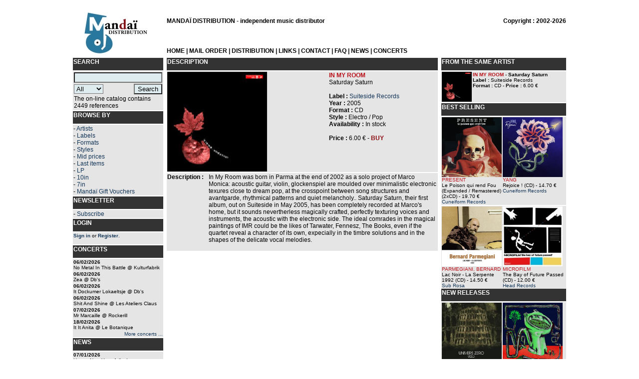

--- FILE ---
content_type: text/html; charset=UTF-8
request_url: http://mandai.be/in-my-room-saturday-saturn_50149
body_size: 4290
content:
<html>
<head>
<title>Mandai Distribution - Suiteside Records - IN MY ROOM - Saturday Saturn - CD</title> 
<meta content="Mandai Distribution - Alternative mail order - Suiteside Records - IN MY ROOM - Saturday Saturn - CD" name="description" /> 
<meta content="Mandai, Distribution, Suiteside Records, IN MY ROOM, Saturday Saturn, CD, Electro, Pop" name="keywords" /> 
<meta http-equiv="Content-Type" content="text/html; charset=iso-8859-1">
<meta content="Global" name="Distribution"/>
<meta content="General" name="Rating"/>

<link href="../php/mandai.css" rel="stylesheet" type="text/css">
</head>
<body>
<table width="1000" border="0" align="center" cellspacing="5" bgcolor="#FFFFFF">
<tr><td colspan="3"></td></tr>
<tr>
    <td width="165" valign="top" rowspan="2" align="center"><a href="index.php"><img src="http://www.mandai.be/media/logo_mandai.jpg" width="165" height="88" border="0"></a></td>
    <td align="left" valign="top" class="titre_entete">
	<br>
	MANDAÏ DISTRIBUTION - independent music distributor</td>
	<td align="right" valign="top" class="titre_entete">
	<br>
	Copyright : 2002-2026</td>
</tr>
<tr>
	<td valign="bottom" class="titre_entete" colspan="2">
		<a href="index.php"><font color="#000000">HOME</font></a> | 
		<a href="mailorder.php"><font color="#000000">MAIL ORDER</font></a> |
		<a href="distribution.php"><font color="#000000">DISTRIBUTION</font></a> |
		<a href="links.php"><font color="#000000">LINKS</font></a> | 
		<a href="contact.php"><font color="#000000">CONTACT</font></a> |
		<a href="faq.php"><font color="#000000">FAQ</font></a> | 
		<a href="news.php"><font color="#000000">NEWS</font></a> | 
		<a href="concerts.php"><font color="#000000">CONCERTS</font></a>
	</td>
</tr>


<tr>
<td width="165" valign="top">
	<table border="0" cellspacing="0" width="100%">
	<tr>
<td bgcolor="#333333" height="25" valign="top" colspan="2" class="titre_colonne">SEARCH</td>
</tr>
<tr><td colspan="2" width="2" bgcolor="#FFFFFF"></td></tr>
<tr>
<td bgcolor="#E5E5E5"><table width="100%"  border="0" cellspacing="0"><FORM method="get" action="mailorder.php">
    <INPUT NAME="send" TYPE="hidden" value="Motor">
	<tr>
	<td colspan="2"><INPUT type="text" name="search" size="20"></td>
	</tr>
    
    <tr>
    <td><SELECT name="type" size="1" >
    <OPTION>All
    <OPTION>Artist
    <OPTION>Album
    <OPTION>Label
    <OPTION>Book
    </SELECT></td>
    <td align="right"><INPUT VALUE="Search" TYPE="submit" ></td>
    </tr>
	<tr><td bgcolor="#E5E5E5" class="texte_grand" colspan="2">
		The on-line catalog contains 2449 references<br>	</td>
	</tr>
    </FORM>




</table></td>
</tr>

 
	<tr><td colspan="2" width="2" bgcolor="#FFFFFF"></td></tr>
	<tr>
<td bgcolor="#333333" height="25" valign="top" colspan="2" class="titre_colonne">BROWSE BY</td>
</tr>
<tr><td colspan="2" width="2" bgcolor="#FFFFFF"></td></tr>
<tr> 
<td bgcolor="#E5E5E5" class="texte_grand">
- <a href="by_artists.php">Artists</a> <br>
- <a href="by_labels.php">Labels</a> <br>
- <a href="by_format.php">Formats</a> <br>
- <a href="by_styles.php">Styles</a> <br>
- <a href="mailorder.php?type=mid_price&send=Browse">Mid prices</a> <br>
- <a href="mailorder.php?type=last_items&send=Browse">Last items</a> <br>
- <a href="mailorder.php?type=LP&send=Browse">LP</a> <br>
- <a href="mailorder.php?type=10in&send=Browse">10in</a> <br>
- <a href="mailorder.php?type=7in&send=Browse">7in</a> <br>
- <a href="voucher.php">Mandaï Gift Vouchers</a> <br>  
</td>
</tr>	<tr><td colspan="2" width="2" bgcolor="#FFFFFF"></td></tr>
	<tr>
<td bgcolor="#333333" height="25" valign="top" colspan="2" class="titre_colonne">NEWSLETTER</td>
</tr>
<tr><td colspan="2" width="2" bgcolor="#FFFFFF"></td></tr>
<tr> 
<td bgcolor="#E5E5E5" class="texte_grand">
- <a href="add_newsletter.php">Subscribe</a> <br>
</td>
</tr>
	<tr><td colspan="2" width="2" bgcolor="#FFFFFF"></td></tr>
	<tr>
<td bgcolor="#333333" height="25" valign="top" class="titre_colonne">LOGIN</td>
</tr>
<tr><td colspan="2" width="2" bgcolor="#FFFFFF"></td></tr>
<tr> 
<td class="texte" bgcolor="#E5E5E5">
<a href="login.php"><strong>Sign in</strong></a> or <a href="register.php"><strong>Register</strong></a>.<br> <br>
</td>
</tr>
	<tr><td colspan="2" width="2" bgcolor="#FFFFFF"></td></tr>
		<tr>
<td bgcolor="#333333" height="25" valign="top" class="titre_colonne">CONCERTS</td>
</tr>
<tr><td colspan="2" width="2" bgcolor="#FFFFFF"></td></tr>
<tr><td bgcolor="#E5E5E5" class="texte"><strong>06/02/2026</strong><br>No Metal In This Battle @ Kulturfabrik</td></tr><tr><td bgcolor="#E5E5E5" class="texte"><strong>06/02/2026</strong><br>Zea @ Db's</td></tr><tr><td bgcolor="#E5E5E5" class="texte"><strong>06/02/2026</strong><br>It Dockumer Lokaeltsje @ Db's</td></tr><tr><td bgcolor="#E5E5E5" class="texte"><strong>06/02/2026</strong><br>Shit And Shine @ Les Ateliers Claus</td></tr><tr><td bgcolor="#E5E5E5" class="texte"><strong>07/02/2026</strong><br>Mr Marcaille @ Rockerill</td></tr><tr><td bgcolor="#E5E5E5" class="texte"><strong>18/02/2026</strong><br>It It Anita @ Le Botanique</td></tr>
<tr> 
<td bgcolor="#E5E5E5" align="right" class="texte"><a href="concerts.php">More concerts ...</a></td>
</tr>
	<tr><td colspan="2" width="2" bgcolor="#FFFFFF"></td></tr>
		<tr>
<td bgcolor="#333333" height="25" valign="top" class="titre_colonne">NEWS</td>
</tr>
<tr><td colspan="2" width="2" bgcolor="#FFFFFF"></td></tr>
<tr><td class="texte" bgcolor="#E5E5E5"><strong>07/01/2026</strong><br>Happy New Year, folks !</td></tr><tr><td class="texte" bgcolor="#E5E5E5"><strong>24/12/2025</strong><br>Merry X-Mas !</td></tr><tr><td class="texte" bgcolor="#E5E5E5"><strong>27/11/2025</strong><br>New releases will be soon added !</td></tr><tr><td class="texte" bgcolor="#E5E5E5"><strong>27/10/2025</strong><br>Update done !</td></tr>
<tr> 
<td bgcolor="#E5E5E5" align="right" class="texte"><a href="news.php">More news ...</a></td>
</tr>
	<tr><td colspan="2" width="2" bgcolor="#FFFFFF"></td></tr>
		<tr>
<td bgcolor="#333333" height="25" valign="top" class="titre_colonne">FEEDBACKS</td>
</tr>
<tr><td colspan="2" width="2" bgcolor="#FFFFFF"></td></tr>

		<tr>
	 	<td class='texte' bgcolor='#E5E5E5'>
		<strong>J... (Belgium)</strong><br>
	      	PAR FAIT...
		</td>
		</tr>
	
		<tr>
	 	<td class='texte' bgcolor='#E5E5E5'>
		<strong>P... (United Kingdom)</strong><br>
	      	Great service as always...
		</td>
		</tr>
	
		<tr>
	 	<td class='texte' bgcolor='#E5E5E5'>
		<strong>P... (Belgium)</strong><br>
	      	Tip, discover some more records here. To...
		</td>
		</tr>
	
<tr> 
<td bgcolor="#E5E5E5" align="right" class="texte"><a href="feedback.php">More feedbacks ...</a></td>
</tr>

</table> 
</td>
<td width="585" valign="top">
	<table border="0" cellspacing="0" width="100%">
<tr>
<td bgcolor="#333333" height="25" valign="top" colspan="3" class="titre_colonne">DESCRIPTION</td>
</tr>
<script language="JavaScript">
var detail_review= new Array();
</script>
<tr> <td colspan="3" width="100%" height="2" bgcolor="#FFFFFF"></td> </tr> <tr bgcolor="#E5E5E5"><td colspan="2" valign="top" height="110"><img src="http://www.mandai.be/catapic/50149.jpg " width="200" height="200" border="0"></td><td valign="top" class="texte_grand" ><strong><a href="mailorder.php?search=IN MY ROOM&type=Artist"> <font color="#B9121B">IN MY ROOM</font></a><br></strong>Saturday Saturn<br> <br><strong> Label :</strong> <a href="mailorder.php?search=Suiteside Records&type=Label&send=Browse">Suiteside Records</a> <br><strong> Year : </strong> 2005 <br> <strong> Format :</strong> CD <br><strong> Style :</strong> Electro / Pop <br><strong> Availability :</strong> In stock<br><br><strong>Price : </strong> 6.00 &euro; - <a href="proceed.php?id_mandai=50149"><font color="#8C0D12"><b>BUY</b></font></a><br></td> </tr><tr><td width="105"></td><td width="150"></td><td></td></tr><tr bgcolor="#E5E5E5"><td valign="top" align="left" class="texte_grand" width="105"><strong>Description :</strong></td><td valign="top" align="left" class="texte_grand" colspan="2">In My Room was born in Parma at the end of 2002 as a solo project of Marco Monica: acoustic guitar, violin, glockenspiel are moulded over minimalistic electronic texures close to dream pop, at the crosspoint between song structures and avantgarde, rhythmical patterns and quiet melancholy.. Saturday Saturn, their first album, out on Suiteside in May 2005, has been completely recorded at Marco's home, but it sounds nevertherless magically crafted, perfectly texturing voices and instruments, the acoustic with the electronic side. The ideal comrades in the magical paintings of IMR could be the likes of Tarwater, Fennesz, The Books, even if the quartet reveal a character of its own, expecially in the timbre solutions and in the shapes of the delicate vocal melodies.<br><br> </td> </tr>	

</table>
<script language="JavaScript"> 
function OpenClose(id){
	for (var i=0; i<= 0; i++){
   		 if (i == id && document.getElementById(i).style.visibility == 'hidden') {
			document.getElementById(i).style.visibility = 'visible';
			document.getElementById(i).innerHTML = detail_review [i];
		} else {
			document.getElementById(i).style.visibility = 'hidden';	
			document.getElementById(i).innerHTML = "";
		} 
	} 
}
</script></td> 

<td width="250" valign="top">
	<table border="0" cellspacing="0" width="100%">
<tr>
<td bgcolor="#333333" height="25" valign="top" colspan="4" class="titre_colonne">FROM THE SAME ARTIST</td>
</tr>
<tr> <td colspan="4" width="100%" height="2" bgcolor="#FFFFFF"></td> </tr> <tr valign='top' bgcolor='#E5E5E5'> <td width='60'>
				<a href='in-my-room-saturday-saturn_50149'>
				<img src='http://www.mandai.be/catapic/50149.jpg' width='60' height='60' border='0' title='IN MY ROOM - Saturday Saturn (CD)'>
				</a> </td>
				<td width='100%' valign='top' class='texte' colspan='3'>		
				<strong><a href='mailorder.php?search=IN MY ROOM&type=Artist'> <font color='#B9121B'>IN MY ROOM</font></a> - Saturday Saturn</strong>
				<br>	
				<strong> Label : </strong> Suiteside Records
				<br>
				<strong> Format : </strong> CD - <strong> Price : </strong> 6.00 &euro; 
				</td> </tr>
			<tr><td colspan="4" width="100%" height="2" bgcolor="#FFFFFF"></td></tr><tr>
<td bgcolor="#333333" height="25" valign="top" colspan="4" class="titre_colonne">BEST SELLING</td>
</tr>

			<tr bgcolor='#FFFFFF'> 
			<td colspan='4'></td>
			</tr>
			<tr bgcolor='#E5E5E5'> 
		
		<td colspan='2' valign='top' align='left' class='texte'>
		<a href='present-le-poison-qui-rend-fou-expanded-remastered_51504'>
		<img src='http://www.mandai.be/catapic/51504.jpg' width='120' height='120' border='0' title='PRESENT - Le Poison qui rend Fou (Expanded / Remastered) (2xCD)'>
		</a>
		<br>
		<a href='mailorder.php?search=PRESENT&type=Artist'> <font color='#B9121B'>PRESENT</font></a> <br> 
		<a href='present-le-poison-qui-rend-fou-expanded-remastered_51504'><font color='#000000'>Le Poison qui rend Fou (Expanded / Remastered) (2xCD)</font></a> - 19.70 &euro; <br>
		<a href='mailorder.php?search=Cuneiform Records&type=Label&send=Browse'>Cuneiform Records</a>
		</td>
	
		<td colspan='2' valign='top' align='left' class='texte'>
		<a href='yang-rejoice-_53069'>
		<img src='http://www.mandai.be/catapic/53069.jpg' width='120' height='120' border='0' title='YANG - Rejoice ! (CD)'>
		</a>
		<br>
		<a href='mailorder.php?search=YANG&type=Artist'> <font color='#B9121B'>YANG</font></a> <br> 
		<a href='yang-rejoice-_53069'><font color='#000000'>Rejoice ! (CD)</font></a> - 14.70 &euro; <br>
		<a href='mailorder.php?search=Cuneiform Records&type=Label&send=Browse'>Cuneiform Records</a>
		</td>
	</tr>
			<tr bgcolor='#FFFFFF'> 
			<td colspan='4'></td>
			</tr>
			<tr bgcolor='#E5E5E5'> 
		
		<td colspan='2' valign='top' align='left' class='texte'>
		<a href='parmegiani-bernard-lac-noir--la-serpente-1992_53153'>
		<img src='http://www.mandai.be/catapic/53152.jpg' width='120' height='120' border='0' title='PARMEGIANI, BERNARD - Lac Noir - La Serpente 1992 (CD)'>
		</a>
		<br>
		<a href='mailorder.php?search=PARMEGIANI, BERNARD&type=Artist'> <font color='#B9121B'>PARMEGIANI, BERNARD</font></a> <br> 
		<a href='parmegiani-bernard-lac-noir--la-serpente-1992_53153'><font color='#000000'>Lac Noir - La Serpente 1992 (CD)</font></a> - 14.50 &euro; <br>
		<a href='mailorder.php?search=Sub Rosa&type=Label&send=Browse'>Sub Rosa</a>
		</td>
	
		<td colspan='2' valign='top' align='left' class='texte'>
		<a href='microfilm-the-bay-of-future-passed_50740'>
		<img src='http://www.mandai.be/catapic/50740.jpg' width='120' height='120' border='0' title='MICROFILM - The Bay of Future Passed (CD)'>
		</a>
		<br>
		<a href='mailorder.php?search=MICROFILM&type=Artist'> <font color='#B9121B'>MICROFILM</font></a> <br> 
		<a href='microfilm-the-bay-of-future-passed_50740'><font color='#000000'>The Bay of Future Passed (CD)</font></a> - 12.00 &euro; <br>
		<a href='mailorder.php?search=Head Records&type=Label&send=Browse'>Head Records</a>
		</td>
	</tr><tr>
<td bgcolor="#333333" height="25" valign="top" colspan="4" class="titre_colonne">NEW RELEASES</td>
</tr>

			<tr bgcolor='#FFFFFF'> 
			<td colspan='4'></td>
			</tr>
			<tr bgcolor='#E5E5E5'> 
		
		<td colspan='2' valign='top' align='left' class='texte'>
		<a href='univers-zero-uzed_53195'>
		<img src='http://www.mandai.be/catapic/53194.jpg' width='120' height='120' border='0' title='UNIVERS ZERO - Uzed (CD)'>
		</a>
		<br>
		<a href='mailorder.php?search=UNIVERS ZERO&type=Artist'> <font color='#B9121B'>UNIVERS ZERO</font></a> <br> 
		<a href='univers-zero-uzed_53195'><font color='#000000'>Uzed (CD)</font></a> - 14.50 &euro; <br>
		<a href='mailorder.php?search=Sub Rosa&type=Label&send=Browse'>Sub Rosa</a>
		</td>
	
		<td colspan='2' valign='top' align='left' class='texte'>
		<a href='cuntroaches-st_53199'>
		<img src='http://www.mandai.be/catapic/52996.jpg' width='120' height='120' border='0' title='CUNTROACHES - S/t (Cassette)'>
		</a>
		<br>
		<a href='mailorder.php?search=CUNTROACHES&type=Artist'> <font color='#B9121B'>CUNTROACHES</font></a> <br> 
		<a href='cuntroaches-st_53199'><font color='#000000'>S/t (Cassette)</font></a> - 13.50 &euro; <br>
		<a href='mailorder.php?search=Skin Graft Records&type=Label&send=Browse'>Skin Graft Records</a>
		</td>
	</tr>
			<tr bgcolor='#FFFFFF'> 
			<td colspan='4'></td>
			</tr>
			<tr bgcolor='#E5E5E5'> 
		
		<td colspan='2' valign='top' align='left' class='texte'>
		<a href='de-machault-guillaume-by-michaelle-grebil-liberg-l039ymage_53189'>
		<img src='http://www.mandai.be/catapic/53189.jpg' width='120' height='120' border='0' title='DE MACHAULT, GUILLAUME (BY MICHAEL|LE GREBIL LIBERG) - L&#039;Ymage (2xLP)'>
		</a>
		<br>
		<a href='mailorder.php?search=DE MACHAULT, GUILLAUME (BY MICHAEL|LE GREBIL LIBERG)&type=Artist'> <font color='#B9121B'>DE MACHAULT, GUILLAUME (BY MICHAEL|LE GREBIL LIBERG)</font></a> <br> 
		<a href='de-machault-guillaume-by-michaelle-grebil-liberg-l039ymage_53189'><font color='#000000'>L&#039;Ymage (2xLP)</font></a> - 38.20 &euro; <br>
		<a href='mailorder.php?search=Sub Rosa&type=Label&send=Browse'>Sub Rosa</a>
		</td>
	
		<td colspan='2' valign='top' align='left' class='texte'>
		<a href='levy-clara-outre-nuit_53117'>
		<img src='http://www.mandai.be/catapic/53117.jpg' width='120' height='120' border='0' title='LEVY, CLARA - Outre-Nuit (CD)'>
		</a>
		<br>
		<a href='mailorder.php?search=LEVY, CLARA&type=Artist'> <font color='#B9121B'>LEVY, CLARA</font></a> <br> 
		<a href='levy-clara-outre-nuit_53117'><font color='#000000'>Outre-Nuit (CD)</font></a> - 13.50 &euro; <br>
		<a href='mailorder.php?search=Sub Rosa&type=Label&send=Browse'>Sub Rosa</a>
		</td>
	</tr>
			<tr bgcolor='#FFFFFF'> 
			<td colspan='4'></td>
			</tr>
			<tr bgcolor='#E5E5E5'> 
		
		<td colspan='2' valign='top' align='left' class='texte'>
		<a href='univers-zero-live-at-triton-2009_53193'>
		<img src='http://www.mandai.be/catapic/53193.jpg' width='120' height='120' border='0' title='UNIVERS ZERO - Live at Triton 2009 (CD+DVD)'>
		</a>
		<br>
		<a href='mailorder.php?search=UNIVERS ZERO&type=Artist'> <font color='#B9121B'>UNIVERS ZERO</font></a> <br> 
		<a href='univers-zero-live-at-triton-2009_53193'><font color='#000000'>Live at Triton 2009 (CD+DVD)</font></a> - 18.00 &euro; <br>
		<a href='mailorder.php?search=Sub Rosa&type=Label&send=Browse'>Sub Rosa</a>
		</td>
	
		<td colspan='2' valign='top' align='left' class='texte'>
		<a href='yowie-taking-umbrage_53180'>
		<img src='http://www.mandai.be/catapic/53179.jpg' width='120' height='120' border='0' title='YOWIE - Taking Umbrage (LP)'>
		</a>
		<br>
		<a href='mailorder.php?search=YOWIE&type=Artist'> <font color='#B9121B'>YOWIE</font></a> <br> 
		<a href='yowie-taking-umbrage_53180'><font color='#000000'>Taking Umbrage (LP)</font></a> - 29.90 &euro; <br>
		<a href='mailorder.php?search=Skin Graft Records&type=Label&send=Browse'>Skin Graft Records</a>
		</td>
	</tr>
			<tr bgcolor='#FFFFFF'> 
			<td colspan='4'></td>
			</tr>
			<tr bgcolor='#E5E5E5'> 
		
		<td colspan='2' valign='top' align='left' class='texte'>
		<a href='atherton-marius-music-for-a-while_53164'>
		<img src='http://www.mandai.be/catapic/53164.jpg' width='120' height='120' border='0' title='ATHERTON, MARIUS - Music for a While (LP)'>
		</a>
		<br>
		<a href='mailorder.php?search=ATHERTON, MARIUS&type=Artist'> <font color='#B9121B'>ATHERTON, MARIUS</font></a> <br> 
		<a href='atherton-marius-music-for-a-while_53164'><font color='#000000'>Music for a While (LP)</font></a> - 18.60 &euro; <br>
		<a href='mailorder.php?search=Cheap Satanism Records&type=Label&send=Browse'>Cheap Satanism Records</a>
		</td>
	
		<td colspan='2' valign='top' align='left' class='texte'>
		<a href='purrses-reality-fantasy_53172'>
		<img src='http://www.mandai.be/catapic/53172.jpg' width='120' height='120' border='0' title='PURRSES - Reality Fantasy (CD)'>
		</a>
		<br>
		<a href='mailorder.php?search=PURRSES&type=Artist'> <font color='#B9121B'>PURRSES</font></a> <br> 
		<a href='purrses-reality-fantasy_53172'><font color='#000000'>Reality Fantasy (CD)</font></a> - 14.50 &euro; <br>
		<a href='mailorder.php?search=Cheap Satanism Records&type=Label&send=Browse'>Cheap Satanism Records</a>
		</td>
	</tr>
		<tr bgcolor='#FFFFFF'> 
		<td colspan='4'></td>
		</tr>
		<tr bgcolor='#E5E5E5'> 
		<td colspan='4' valign='top' align='center' class='texte'>
		<a href='mailorder.php'>-MORE NEW RELEASE-</a>
		</td>
		</tr>
	</table> 
</td>



</tr>
</table>
</body>
</html>